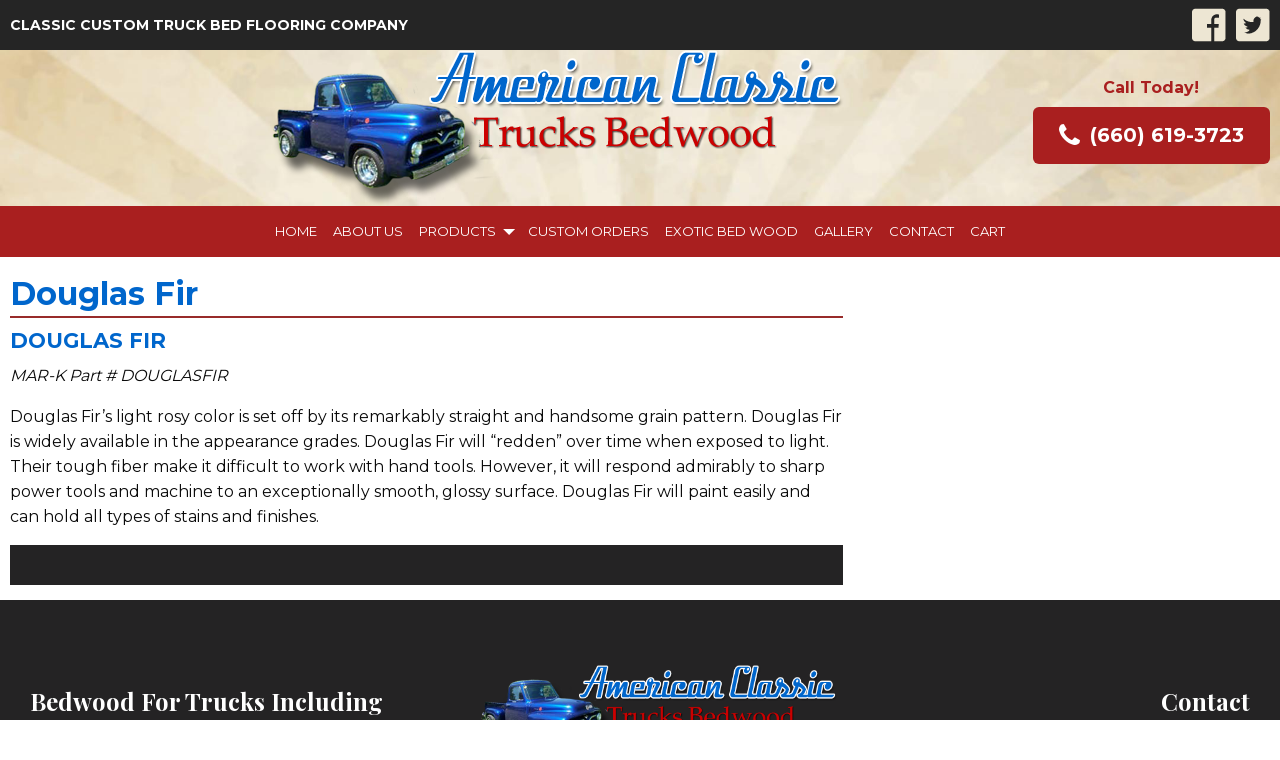

--- FILE ---
content_type: text/html; charset=UTF-8
request_url: https://www.classictruckbeds.net/bedwoods/douglas-fir/
body_size: 11658
content:
<!DOCTYPE html>
<html class="no-js" lang="en-US">
<head>
<title>Douglas Fir</title>
<meta name="robots" content="all" />

<meta name="googlebot" content="all" />

<meta name="google-site-verification" content="YfSvkR72XIsOEX5y8srDGGqUj6FaiHjwia6ioXUJ0yk" />
<link rel="shortcut icon" href="https://www.classictruckbeds.net/wp-content/themes/kdw-framework4/images/favicon.ico?v=1769883428" />
<meta charset="UTF-8">
<meta name="viewport" content="width=device-width, initial-scale=1, maximum-scale=1, user-scalable=no">	
<meta http-equiv="X-UA-Compatible" content="IE=7,9,10,edge" >
<link rel="profile" href="https://gmpg.org/xfn/11">
<link rel="pingback" href="https://www.classictruckbeds.net/xmlrpc.php">
<meta name='robots' content='max-image-preview:large' />
<link rel='dns-prefetch' href='//cdn.jsdelivr.net' />
<link rel="alternate" type="application/rss+xml" title="American Classic Trucks Bedwood &raquo; Feed" href="https://www.classictruckbeds.net/feed/" />
<link rel="alternate" type="application/rss+xml" title="American Classic Trucks Bedwood &raquo; Comments Feed" href="https://www.classictruckbeds.net/comments/feed/" />
<link rel="alternate" title="oEmbed (JSON)" type="application/json+oembed" href="https://www.classictruckbeds.net/wp-json/oembed/1.0/embed?url=https%3A%2F%2Fwww.classictruckbeds.net%2Fbedwoods%2Fdouglas-fir%2F" />
<link rel="alternate" title="oEmbed (XML)" type="text/xml+oembed" href="https://www.classictruckbeds.net/wp-json/oembed/1.0/embed?url=https%3A%2F%2Fwww.classictruckbeds.net%2Fbedwoods%2Fdouglas-fir%2F&#038;format=xml" />
<style id='wp-img-auto-sizes-contain-inline-css' type='text/css'>
img:is([sizes=auto i],[sizes^="auto," i]){contain-intrinsic-size:3000px 1500px}
/*# sourceURL=wp-img-auto-sizes-contain-inline-css */
</style>
<link rel='stylesheet' id='colorbox-theme1-css' href='https://www.classictruckbeds.net/wp-content/plugins/jquery-colorbox/themes/theme1/colorbox.css?ver=4.6.2' type='text/css' media='screen' />
<link rel='stylesheet' id='wp-block-library-css' href='https://www.classictruckbeds.net/wp-includes/css/dist/block-library/style.min.css?ver=6.9' type='text/css' media='all' />
<link rel='stylesheet' id='wc-blocks-style-css' href='https://www.classictruckbeds.net/wp-content/plugins/woocommerce/assets/client/blocks/wc-blocks.css?ver=wc-10.4.3' type='text/css' media='all' />
<style id='global-styles-inline-css' type='text/css'>
:root{--wp--preset--aspect-ratio--square: 1;--wp--preset--aspect-ratio--4-3: 4/3;--wp--preset--aspect-ratio--3-4: 3/4;--wp--preset--aspect-ratio--3-2: 3/2;--wp--preset--aspect-ratio--2-3: 2/3;--wp--preset--aspect-ratio--16-9: 16/9;--wp--preset--aspect-ratio--9-16: 9/16;--wp--preset--color--black: #000000;--wp--preset--color--cyan-bluish-gray: #abb8c3;--wp--preset--color--white: #ffffff;--wp--preset--color--pale-pink: #f78da7;--wp--preset--color--vivid-red: #cf2e2e;--wp--preset--color--luminous-vivid-orange: #ff6900;--wp--preset--color--luminous-vivid-amber: #fcb900;--wp--preset--color--light-green-cyan: #7bdcb5;--wp--preset--color--vivid-green-cyan: #00d084;--wp--preset--color--pale-cyan-blue: #8ed1fc;--wp--preset--color--vivid-cyan-blue: #0693e3;--wp--preset--color--vivid-purple: #9b51e0;--wp--preset--gradient--vivid-cyan-blue-to-vivid-purple: linear-gradient(135deg,rgb(6,147,227) 0%,rgb(155,81,224) 100%);--wp--preset--gradient--light-green-cyan-to-vivid-green-cyan: linear-gradient(135deg,rgb(122,220,180) 0%,rgb(0,208,130) 100%);--wp--preset--gradient--luminous-vivid-amber-to-luminous-vivid-orange: linear-gradient(135deg,rgb(252,185,0) 0%,rgb(255,105,0) 100%);--wp--preset--gradient--luminous-vivid-orange-to-vivid-red: linear-gradient(135deg,rgb(255,105,0) 0%,rgb(207,46,46) 100%);--wp--preset--gradient--very-light-gray-to-cyan-bluish-gray: linear-gradient(135deg,rgb(238,238,238) 0%,rgb(169,184,195) 100%);--wp--preset--gradient--cool-to-warm-spectrum: linear-gradient(135deg,rgb(74,234,220) 0%,rgb(151,120,209) 20%,rgb(207,42,186) 40%,rgb(238,44,130) 60%,rgb(251,105,98) 80%,rgb(254,248,76) 100%);--wp--preset--gradient--blush-light-purple: linear-gradient(135deg,rgb(255,206,236) 0%,rgb(152,150,240) 100%);--wp--preset--gradient--blush-bordeaux: linear-gradient(135deg,rgb(254,205,165) 0%,rgb(254,45,45) 50%,rgb(107,0,62) 100%);--wp--preset--gradient--luminous-dusk: linear-gradient(135deg,rgb(255,203,112) 0%,rgb(199,81,192) 50%,rgb(65,88,208) 100%);--wp--preset--gradient--pale-ocean: linear-gradient(135deg,rgb(255,245,203) 0%,rgb(182,227,212) 50%,rgb(51,167,181) 100%);--wp--preset--gradient--electric-grass: linear-gradient(135deg,rgb(202,248,128) 0%,rgb(113,206,126) 100%);--wp--preset--gradient--midnight: linear-gradient(135deg,rgb(2,3,129) 0%,rgb(40,116,252) 100%);--wp--preset--font-size--small: 13px;--wp--preset--font-size--medium: 20px;--wp--preset--font-size--large: 36px;--wp--preset--font-size--x-large: 42px;--wp--preset--spacing--20: 0.44rem;--wp--preset--spacing--30: 0.67rem;--wp--preset--spacing--40: 1rem;--wp--preset--spacing--50: 1.5rem;--wp--preset--spacing--60: 2.25rem;--wp--preset--spacing--70: 3.38rem;--wp--preset--spacing--80: 5.06rem;--wp--preset--shadow--natural: 6px 6px 9px rgba(0, 0, 0, 0.2);--wp--preset--shadow--deep: 12px 12px 50px rgba(0, 0, 0, 0.4);--wp--preset--shadow--sharp: 6px 6px 0px rgba(0, 0, 0, 0.2);--wp--preset--shadow--outlined: 6px 6px 0px -3px rgb(255, 255, 255), 6px 6px rgb(0, 0, 0);--wp--preset--shadow--crisp: 6px 6px 0px rgb(0, 0, 0);}:where(.is-layout-flex){gap: 0.5em;}:where(.is-layout-grid){gap: 0.5em;}body .is-layout-flex{display: flex;}.is-layout-flex{flex-wrap: wrap;align-items: center;}.is-layout-flex > :is(*, div){margin: 0;}body .is-layout-grid{display: grid;}.is-layout-grid > :is(*, div){margin: 0;}:where(.wp-block-columns.is-layout-flex){gap: 2em;}:where(.wp-block-columns.is-layout-grid){gap: 2em;}:where(.wp-block-post-template.is-layout-flex){gap: 1.25em;}:where(.wp-block-post-template.is-layout-grid){gap: 1.25em;}.has-black-color{color: var(--wp--preset--color--black) !important;}.has-cyan-bluish-gray-color{color: var(--wp--preset--color--cyan-bluish-gray) !important;}.has-white-color{color: var(--wp--preset--color--white) !important;}.has-pale-pink-color{color: var(--wp--preset--color--pale-pink) !important;}.has-vivid-red-color{color: var(--wp--preset--color--vivid-red) !important;}.has-luminous-vivid-orange-color{color: var(--wp--preset--color--luminous-vivid-orange) !important;}.has-luminous-vivid-amber-color{color: var(--wp--preset--color--luminous-vivid-amber) !important;}.has-light-green-cyan-color{color: var(--wp--preset--color--light-green-cyan) !important;}.has-vivid-green-cyan-color{color: var(--wp--preset--color--vivid-green-cyan) !important;}.has-pale-cyan-blue-color{color: var(--wp--preset--color--pale-cyan-blue) !important;}.has-vivid-cyan-blue-color{color: var(--wp--preset--color--vivid-cyan-blue) !important;}.has-vivid-purple-color{color: var(--wp--preset--color--vivid-purple) !important;}.has-black-background-color{background-color: var(--wp--preset--color--black) !important;}.has-cyan-bluish-gray-background-color{background-color: var(--wp--preset--color--cyan-bluish-gray) !important;}.has-white-background-color{background-color: var(--wp--preset--color--white) !important;}.has-pale-pink-background-color{background-color: var(--wp--preset--color--pale-pink) !important;}.has-vivid-red-background-color{background-color: var(--wp--preset--color--vivid-red) !important;}.has-luminous-vivid-orange-background-color{background-color: var(--wp--preset--color--luminous-vivid-orange) !important;}.has-luminous-vivid-amber-background-color{background-color: var(--wp--preset--color--luminous-vivid-amber) !important;}.has-light-green-cyan-background-color{background-color: var(--wp--preset--color--light-green-cyan) !important;}.has-vivid-green-cyan-background-color{background-color: var(--wp--preset--color--vivid-green-cyan) !important;}.has-pale-cyan-blue-background-color{background-color: var(--wp--preset--color--pale-cyan-blue) !important;}.has-vivid-cyan-blue-background-color{background-color: var(--wp--preset--color--vivid-cyan-blue) !important;}.has-vivid-purple-background-color{background-color: var(--wp--preset--color--vivid-purple) !important;}.has-black-border-color{border-color: var(--wp--preset--color--black) !important;}.has-cyan-bluish-gray-border-color{border-color: var(--wp--preset--color--cyan-bluish-gray) !important;}.has-white-border-color{border-color: var(--wp--preset--color--white) !important;}.has-pale-pink-border-color{border-color: var(--wp--preset--color--pale-pink) !important;}.has-vivid-red-border-color{border-color: var(--wp--preset--color--vivid-red) !important;}.has-luminous-vivid-orange-border-color{border-color: var(--wp--preset--color--luminous-vivid-orange) !important;}.has-luminous-vivid-amber-border-color{border-color: var(--wp--preset--color--luminous-vivid-amber) !important;}.has-light-green-cyan-border-color{border-color: var(--wp--preset--color--light-green-cyan) !important;}.has-vivid-green-cyan-border-color{border-color: var(--wp--preset--color--vivid-green-cyan) !important;}.has-pale-cyan-blue-border-color{border-color: var(--wp--preset--color--pale-cyan-blue) !important;}.has-vivid-cyan-blue-border-color{border-color: var(--wp--preset--color--vivid-cyan-blue) !important;}.has-vivid-purple-border-color{border-color: var(--wp--preset--color--vivid-purple) !important;}.has-vivid-cyan-blue-to-vivid-purple-gradient-background{background: var(--wp--preset--gradient--vivid-cyan-blue-to-vivid-purple) !important;}.has-light-green-cyan-to-vivid-green-cyan-gradient-background{background: var(--wp--preset--gradient--light-green-cyan-to-vivid-green-cyan) !important;}.has-luminous-vivid-amber-to-luminous-vivid-orange-gradient-background{background: var(--wp--preset--gradient--luminous-vivid-amber-to-luminous-vivid-orange) !important;}.has-luminous-vivid-orange-to-vivid-red-gradient-background{background: var(--wp--preset--gradient--luminous-vivid-orange-to-vivid-red) !important;}.has-very-light-gray-to-cyan-bluish-gray-gradient-background{background: var(--wp--preset--gradient--very-light-gray-to-cyan-bluish-gray) !important;}.has-cool-to-warm-spectrum-gradient-background{background: var(--wp--preset--gradient--cool-to-warm-spectrum) !important;}.has-blush-light-purple-gradient-background{background: var(--wp--preset--gradient--blush-light-purple) !important;}.has-blush-bordeaux-gradient-background{background: var(--wp--preset--gradient--blush-bordeaux) !important;}.has-luminous-dusk-gradient-background{background: var(--wp--preset--gradient--luminous-dusk) !important;}.has-pale-ocean-gradient-background{background: var(--wp--preset--gradient--pale-ocean) !important;}.has-electric-grass-gradient-background{background: var(--wp--preset--gradient--electric-grass) !important;}.has-midnight-gradient-background{background: var(--wp--preset--gradient--midnight) !important;}.has-small-font-size{font-size: var(--wp--preset--font-size--small) !important;}.has-medium-font-size{font-size: var(--wp--preset--font-size--medium) !important;}.has-large-font-size{font-size: var(--wp--preset--font-size--large) !important;}.has-x-large-font-size{font-size: var(--wp--preset--font-size--x-large) !important;}
/*# sourceURL=global-styles-inline-css */
</style>

<style id='classic-theme-styles-inline-css' type='text/css'>
/*! This file is auto-generated */
.wp-block-button__link{color:#fff;background-color:#32373c;border-radius:9999px;box-shadow:none;text-decoration:none;padding:calc(.667em + 2px) calc(1.333em + 2px);font-size:1.125em}.wp-block-file__button{background:#32373c;color:#fff;text-decoration:none}
/*# sourceURL=/wp-includes/css/classic-themes.min.css */
</style>
<link rel='stylesheet' id='bxslider-style-css' href='//cdn.jsdelivr.net/bxslider/4.2.12/jquery.bxslider.css' type='text/css' media='all' />
<link rel='stylesheet' id='contact-form-7-css' href='https://www.classictruckbeds.net/wp-content/plugins/contact-form-7/includes/css/styles.css?ver=6.1.4' type='text/css' media='all' />
<link rel='stylesheet' id='kdw_testimonials_sheet-css' href='https://www.classictruckbeds.net/wp-content/plugins/kdw-advanced-testimonials/templates/style.css?ver=6.9' type='text/css' media='all' />
<link rel='stylesheet' id='woocommerce-layout-css' href='https://www.classictruckbeds.net/wp-content/plugins/woocommerce/assets/css/woocommerce-layout.css?ver=10.4.3' type='text/css' media='all' />
<link rel='stylesheet' id='woocommerce-smallscreen-css' href='https://www.classictruckbeds.net/wp-content/plugins/woocommerce/assets/css/woocommerce-smallscreen.css?ver=10.4.3' type='text/css' media='only screen and (max-width: 768px)' />
<link rel='stylesheet' id='woocommerce-general-css' href='https://www.classictruckbeds.net/wp-content/plugins/woocommerce/assets/css/woocommerce.css?ver=10.4.3' type='text/css' media='all' />
<style id='woocommerce-inline-inline-css' type='text/css'>
.woocommerce form .form-row .required { visibility: visible; }
/*# sourceURL=woocommerce-inline-inline-css */
</style>
<link rel='stylesheet' id='gateway-css' href='https://www.classictruckbeds.net/wp-content/plugins/woocommerce-paypal-payments/modules/ppcp-button/assets/css/gateway.css?ver=3.3.1' type='text/css' media='all' />
<link rel='stylesheet' id='foundation-normalize-css' href='https://www.classictruckbeds.net/wp-content/themes/kdw-framework4/foundation/flex/css/normalize.css?ver=6.9' type='text/css' media='all' />
<link rel='stylesheet' id='foundation-css' href='https://www.classictruckbeds.net/wp-content/themes/kdw-framework4/foundation/flex/css/foundation.css?ver=6.9' type='text/css' media='all' />
<link rel='stylesheet' id='foundation-icons-css' href='https://www.classictruckbeds.net/wp-content/themes/kdw-framework4/foundation-icons/foundation-icons.css?ver=6.9' type='text/css' media='all' />
<link rel='stylesheet' id='custom-woo-style-css' href='https://www.classictruckbeds.net/wp-content/themes/kdw-framework4/other-css/woo-css.css?ver=1519668823' type='text/css' media='all' />
<link rel='stylesheet' id='font-awesome-css' href='https://www.classictruckbeds.net/wp-content/themes/kdw-framework4/font-awsome/css/font-awesome.min.css?ver=6.9' type='text/css' media='all' />
<link rel='stylesheet' id='theme-styles-css' href='https://www.classictruckbeds.net/wp-content/themes/kdw-framework4/style.css?ver=1716480032' type='text/css' media='all' />
<link rel='stylesheet' id='site-responsive-style-css' href='https://www.classictruckbeds.net/wp-content/themes/kdw-framework4/responsive.css?ver=1520887927' type='text/css' media='all' />
<link rel='stylesheet' id='wp-pagenavi-css' href='https://www.classictruckbeds.net/wp-content/plugins/wp-pagenavi/pagenavi-css.css?ver=2.70' type='text/css' media='all' />
<script type="text/javascript" src="https://www.classictruckbeds.net/wp-includes/js/jquery/jquery.min.js?ver=3.7.1" id="jquery-core-js"></script>
<script type="text/javascript" src="https://www.classictruckbeds.net/wp-includes/js/jquery/jquery-migrate.min.js?ver=3.4.1" id="jquery-migrate-js"></script>
<script type="text/javascript" src="https://www.classictruckbeds.net/wp-content/plugins/woocommerce/assets/js/jquery-blockui/jquery.blockUI.min.js?ver=2.7.0-wc.10.4.3" id="wc-jquery-blockui-js" defer="defer" data-wp-strategy="defer"></script>
<script type="text/javascript" id="wc-add-to-cart-js-extra">
/* <![CDATA[ */
var wc_add_to_cart_params = {"ajax_url":"/wp-admin/admin-ajax.php","wc_ajax_url":"/?wc-ajax=%%endpoint%%","i18n_view_cart":"View cart","cart_url":"https://www.classictruckbeds.net/cart/","is_cart":"","cart_redirect_after_add":"no"};
//# sourceURL=wc-add-to-cart-js-extra
/* ]]> */
</script>
<script type="text/javascript" src="https://www.classictruckbeds.net/wp-content/plugins/woocommerce/assets/js/frontend/add-to-cart.min.js?ver=10.4.3" id="wc-add-to-cart-js" defer="defer" data-wp-strategy="defer"></script>
<script type="text/javascript" src="https://www.classictruckbeds.net/wp-content/plugins/woocommerce/assets/js/js-cookie/js.cookie.min.js?ver=2.1.4-wc.10.4.3" id="wc-js-cookie-js" defer="defer" data-wp-strategy="defer"></script>
<script type="text/javascript" id="woocommerce-js-extra">
/* <![CDATA[ */
var woocommerce_params = {"ajax_url":"/wp-admin/admin-ajax.php","wc_ajax_url":"/?wc-ajax=%%endpoint%%","i18n_password_show":"Show password","i18n_password_hide":"Hide password"};
//# sourceURL=woocommerce-js-extra
/* ]]> */
</script>
<script type="text/javascript" src="https://www.classictruckbeds.net/wp-content/plugins/woocommerce/assets/js/frontend/woocommerce.min.js?ver=10.4.3" id="woocommerce-js" defer="defer" data-wp-strategy="defer"></script>
<link rel="https://api.w.org/" href="https://www.classictruckbeds.net/wp-json/" /><link rel="canonical" href="https://www.classictruckbeds.net/bedwoods/douglas-fir/" />
<link rel='shortlink' href='https://www.classictruckbeds.net/?p=2884' />
	<noscript><style>.woocommerce-product-gallery{ opacity: 1 !important; }</style></noscript>
	<link rel="icon" href="https://www.classictruckbeds.net/wp-content/uploads/2018/03/cropped-American-Classic-Icon-32x32.png" sizes="32x32" />
<link rel="icon" href="https://www.classictruckbeds.net/wp-content/uploads/2018/03/cropped-American-Classic-Icon-192x192.png" sizes="192x192" />
<link rel="apple-touch-icon" href="https://www.classictruckbeds.net/wp-content/uploads/2018/03/cropped-American-Classic-Icon-180x180.png" />
<meta name="msapplication-TileImage" content="https://www.classictruckbeds.net/wp-content/uploads/2018/03/cropped-American-Classic-Icon-270x270.png" />
<link rel='stylesheet' id='googleFontsPlayfair-css' href='https://fonts.googleapis.com/css?family=Montserrat%3A400%2C500%2C700%7CPlayfair+Display%3A400%2C700%2C900&#038;ver=6.9' type='text/css' media='all' />
<link rel='stylesheet' id='googleFontsOpensans-css' href='https://fonts.googleapis.com/css?family=Open+Sans%3A400italic%2C700italic%2C400%2C700&#038;ver=6.9' type='text/css' media='all' />
</head>
<body class="wp-singular bedwoods-template-default single single-bedwoods postid-2884 wp-theme-kdw-framework4 theme-kdw-framework4 woocommerce-no-js chrome osx">
<!-- * OFF CANVAS NAV ************************************************************************************************************  -->
  
    


<!-- Foundation .off-canvas-wrap start -->
<div class="off-canvas-wrapper">
	<div class="inner-wrap">
		<div class="off-canvas position-left" id="offCanvas" data-off-canvas>


<!-- Off Canvas Menu -->
	<aside class="left-off-canvas-menu">

		<div class="off-canvas-extra-content-top hide">Extra Content Top</div>
		
		        <div class="drill-down-menu">
<ul id="menu-drill-down" class="vertical menu no-js" data-drilldown=""><li id="menu-item-32" class="menu-item menu-item-type-post_type menu-item-object-page menu-item-home menu-item-32"><a href="https://www.classictruckbeds.net/">Home</a></li>
<li id="menu-item-525" class="menu-item menu-item-type-post_type menu-item-object-page menu-item-525"><a href="https://www.classictruckbeds.net/about-us/">About Us</a></li>
<li id="menu-item-3011" class="menu-item menu-item-type-custom menu-item-object-custom menu-item-has-children has-dropdown menu-item-3011"><a href="#">Products</a>
<ul class="vertical menu">
	<li id="menu-item-3030" class="menu-item menu-item-type-post_type menu-item-object-page menu-item-has-children menu-item-3030"><a href="https://www.classictruckbeds.net/gmc-chevy/">GMC / Chevy</a>
	<ul class="vertical menu">
		<li id="menu-item-877" class="menu-item menu-item-type-taxonomy menu-item-object-product_cat menu-item-877"><a href="https://www.classictruckbeds.net/product-category/gmc-chevy/1934-1939-short-long-bed-stepsides/">1934 – 1939 Short &#038; Long Bed Stepsides</a></li>
		<li id="menu-item-879" class="menu-item menu-item-type-taxonomy menu-item-object-product_cat menu-item-879"><a href="https://www.classictruckbeds.net/product-category/gmc-chevy/1940-1945-short-long-bed-stepsides/">1940 – 1945 Short &#038; Long Bed Stepsides</a></li>
		<li id="menu-item-880" class="menu-item menu-item-type-taxonomy menu-item-object-product_cat menu-item-880"><a href="https://www.classictruckbeds.net/product-category/gmc-chevy/1946-short-long-bed-stepsides/">1946 Short &#038; Long Bed Stepsides</a></li>
		<li id="menu-item-881" class="menu-item menu-item-type-taxonomy menu-item-object-product_cat menu-item-881"><a href="https://www.classictruckbeds.net/product-category/gmc-chevy/1947-early-1951-short-long-bed-stepsides/">1947 – Early 1951 Short &#038; Long Bed Stepsides</a></li>
		<li id="menu-item-886" class="menu-item menu-item-type-taxonomy menu-item-object-product_cat menu-item-886"><a href="https://www.classictruckbeds.net/product-category/gmc-chevy/late-1951-1972-short-long-bed-stepsides/">Late 1951 – 1959 Short &#038; Long Bed Stepsides</a></li>
		<li id="menu-item-1581" class="menu-item menu-item-type-taxonomy menu-item-object-product_cat menu-item-1581"><a href="https://www.classictruckbeds.net/product-category/gmc-chevy/1960-1972-long-and-short-bed-stepsides/">1960 – 1972 Long and Short Bed Stepsides</a></li>
		<li id="menu-item-882" class="menu-item menu-item-type-taxonomy menu-item-object-product_cat menu-item-882"><a href="https://www.classictruckbeds.net/product-category/gmc-chevy/1958-1959-short-and-long-fleetsides/">1958 – 1959 Short and Long Fleetsides</a></li>
		<li id="menu-item-883" class="menu-item menu-item-type-taxonomy menu-item-object-product_cat menu-item-883"><a href="https://www.classictruckbeds.net/product-category/gmc-chevy/1960-1972-short-and-long-bed-fleetsides/">1960 – 1972 Short and Long Bed Fleetsides</a></li>
		<li id="menu-item-884" class="menu-item menu-item-type-taxonomy menu-item-object-product_cat menu-item-884"><a href="https://www.classictruckbeds.net/product-category/gmc-chevy/1969-1972-long-horn-fleetside/">1969 – 1972 Long Horn Fleetside</a></li>
		<li id="menu-item-885" class="menu-item menu-item-type-taxonomy menu-item-object-product_cat menu-item-885"><a href="https://www.classictruckbeds.net/product-category/gmc-chevy/1973-1987-short-long-bed-stepsides/">1973 – 1987 Short &#038; Long Bed Stepsides</a></li>
	</ul>
</li>
	<li id="menu-item-3029" class="menu-item menu-item-type-post_type menu-item-object-page menu-item-has-children menu-item-3029"><a href="https://www.classictruckbeds.net/ford/">Ford</a>
	<ul class="vertical menu">
		<li id="menu-item-890" class="menu-item menu-item-type-taxonomy menu-item-object-product_cat menu-item-890"><a href="https://www.classictruckbeds.net/product-category/ford/1951-1972-long-and-short-bed-stepsides/">1951 – 1972 Long and Short Bed Stepsides</a></li>
		<li id="menu-item-891" class="menu-item menu-item-type-taxonomy menu-item-object-product_cat menu-item-891"><a href="https://www.classictruckbeds.net/product-category/ford/1973-1987-short-bed-stepsides/">1973-1987 Shortbed Stepside (Only)</a></li>
	</ul>
</li>
	<li id="menu-item-3028" class="menu-item menu-item-type-post_type menu-item-object-page menu-item-has-children menu-item-3028"><a href="https://www.classictruckbeds.net/dodge-2/">Dodge</a>
	<ul class="vertical menu">
		<li id="menu-item-2874" class="menu-item menu-item-type-taxonomy menu-item-object-product_cat menu-item-2874"><a href="https://www.classictruckbeds.net/product-category/dodge/1939-1947-long-and-short-bed-stepsides/">1939 &#8211; 1947 Long and Short Bed Stepsides</a></li>
		<li id="menu-item-887" class="menu-item menu-item-type-taxonomy menu-item-object-product_cat menu-item-887"><a href="https://www.classictruckbeds.net/product-category/dodge/1948-1952-long-and-short-bed-stepsides/">1948 – 1952 Long and Short Bed Stepsides</a></li>
		<li id="menu-item-888" class="menu-item menu-item-type-taxonomy menu-item-object-product_cat menu-item-888"><a href="https://www.classictruckbeds.net/product-category/dodge/1953-1960-long-and-short-bed-stepsides/">1953 – 1960 Long and Short Bed Stepsides</a></li>
		<li id="menu-item-889" class="menu-item menu-item-type-taxonomy menu-item-object-product_cat menu-item-889"><a href="https://www.classictruckbeds.net/product-category/dodge/1961-1985-long-and-short-bed-stepsides/">1961 – 1985 Long and Short Bed Stepsides</a></li>
	</ul>
</li>
</ul>
</li>
<li id="menu-item-524" class="menu-item menu-item-type-post_type menu-item-object-page menu-item-524"><a href="https://www.classictruckbeds.net/custom-orders/">Custom Orders</a></li>
<li id="menu-item-522" class="menu-item menu-item-type-post_type menu-item-object-page menu-item-522"><a href="https://www.classictruckbeds.net/exotic-woods/">Exotic Bed Wood</a></li>
<li id="menu-item-523" class="menu-item menu-item-type-post_type menu-item-object-page menu-item-523"><a href="https://www.classictruckbeds.net/gallery/">Gallery</a></li>
<li id="menu-item-93" class="menu-item menu-item-type-post_type menu-item-object-page menu-item-93"><a href="https://www.classictruckbeds.net/contact/">Contact</a></li>
<li id="menu-item-861" class="menu-item menu-item-type-post_type menu-item-object-page menu-item-861"><a href="https://www.classictruckbeds.net/cart/">Cart</a></li>
</ul>        </div>
    
<div class="off-canvas-extra-content-bottom">
    <ul class="social-media clearfix">
         
           <li><a href="https://www.facebook.com/classictruckbeds.net" title="" target="_blank">
                           <img src="https://www.classictruckbeds.net/wp-content/uploads/2018/03/facebook-icon.png" alt="-icon"/>
             
           </a></li>
            
           <li><a href="https://twitter.com/TrucksBedwood" title="" target="_blank">
                           <img src="https://www.classictruckbeds.net/wp-content/uploads/2018/03/twitter-icon.png" alt="-icon"/>
             
           </a></li>
               </ul>
     </div>	<!-- end off-canvas-extra-content-bottom -->

	</aside>
	</div> <!-- off canvas -->
<!-- Foundation .off-canvas-wrap end -->
  <div  >  
<nav class="main-navigation tab-bar sticky hide-for-large" role="navigation" >
      <section id="left-off-canvas-menu" class="left-small">
         <header class="empty-h-tag"><h6>display none</h6></header>
	 <a class="left-off-canvas-toggle menu-icon" href="#" data-toggle="offCanvas"><span>Menu</span></a>
      </section>
    </nav>
</div><!-- sticky -->


<div class="off-canvas-content" data-off-canvas-content>

  <!-- --><!-- * END OFF CANVAS NAV ********************************************************************************************************  -->
<div id="page" class="site"><!-- Start content div -->
<header  
 



     class="main-header">
<a class="skip-link screen-reader-text" href="#content">Skip to content</a>
 
<div class="row expanded collapse outer">
	<div class="small-12 columns no-padding-top-bottom">
		<div class="row expanded top-header align-middle">
			<div class="columns small-12 medium-6 large-6">
				<h5>    <span id="tagline-1" class="">Classic Custom Truck Bed Flooring Company</span>
    </h5>
			</div>
			<div class="columns small-12 medium-6 large-6">
				    <ul class="social-media clearfix">
         
           <li><a href="https://www.facebook.com/classictruckbeds.net" title="" target="_blank">
                           <img src="https://www.classictruckbeds.net/wp-content/uploads/2018/03/facebook-icon.png" alt="-icon"/>
             
           </a></li>
            
           <li><a href="https://twitter.com/TrucksBedwood" title="" target="_blank">
                           <img src="https://www.classictruckbeds.net/wp-content/uploads/2018/03/twitter-icon.png" alt="-icon"/>
             
           </a></li>
               </ul>
     			</div>
		</div>
		<div class="row expanded middle-row align-middle">
			<div class="columns small-12 medium-12 large-8">
			<div class="float-right">                              <span class="logo"><a href="https://www.classictruckbeds.net" title="American Classic Trucks Bedwood &mdash; Return to Home"><img src="https://www.classictruckbeds.net/wp-content/uploads/2018/03/American-Classic-Truckbeds-logo.png" id="logo" class="" /></a></span>
        </div>
			</div>
			<div class="columns small-12 medium-12 large-4 align-self-center">
				<div class="float-right">
				<h4 class="text-center" style="color:#a91f1f;">Call Today!</h4>
				                <span class="phone_number"><span class="button large"><a href="tel:(660) 619-3723" title="Local: (660) 619-3723"><i class="fa fa-phone fa-lg" aria-hidden="true"></i><span class="the_phone_number">(660) 619-3723</span></a></span></span>
           			</div>
			</div>
		</div>
		<div class="row expanded navrow align-center">
		
					                    <div class="top-bar">
            <div class="top-bar-left">
        <ul id="header-menu" class="dropdown menu no-js" data-dropdown-menu><li class="menu-item menu-item-type-post_type menu-item-object-page menu-item-home menu-item-32"><a href="https://www.classictruckbeds.net/">Home</a></li>
<li class="menu-item menu-item-type-post_type menu-item-object-page menu-item-525"><a href="https://www.classictruckbeds.net/about-us/">About Us</a></li>
<li class="menu-item menu-item-type-custom menu-item-object-custom menu-item-has-children has-dropdown menu-item-3011"><a href="#">Products</a>
<ul class="vertical menu" data-submenu>
	<li class="menu-item menu-item-type-post_type menu-item-object-page menu-item-has-children menu-item-3030"><a href="https://www.classictruckbeds.net/gmc-chevy/">GMC / Chevy</a>
	<ul class="vertical menu" data-submenu>
		<li class="menu-item menu-item-type-taxonomy menu-item-object-product_cat menu-item-877"><a href="https://www.classictruckbeds.net/product-category/gmc-chevy/1934-1939-short-long-bed-stepsides/">1934 – 1939 Short &#038; Long Bed Stepsides</a></li>
		<li class="menu-item menu-item-type-taxonomy menu-item-object-product_cat menu-item-879"><a href="https://www.classictruckbeds.net/product-category/gmc-chevy/1940-1945-short-long-bed-stepsides/">1940 – 1945 Short &#038; Long Bed Stepsides</a></li>
		<li class="menu-item menu-item-type-taxonomy menu-item-object-product_cat menu-item-880"><a href="https://www.classictruckbeds.net/product-category/gmc-chevy/1946-short-long-bed-stepsides/">1946 Short &#038; Long Bed Stepsides</a></li>
		<li class="menu-item menu-item-type-taxonomy menu-item-object-product_cat menu-item-881"><a href="https://www.classictruckbeds.net/product-category/gmc-chevy/1947-early-1951-short-long-bed-stepsides/">1947 – Early 1951 Short &#038; Long Bed Stepsides</a></li>
		<li class="menu-item menu-item-type-taxonomy menu-item-object-product_cat menu-item-886"><a href="https://www.classictruckbeds.net/product-category/gmc-chevy/late-1951-1972-short-long-bed-stepsides/">Late 1951 – 1959 Short &#038; Long Bed Stepsides</a></li>
		<li class="menu-item menu-item-type-taxonomy menu-item-object-product_cat menu-item-1581"><a href="https://www.classictruckbeds.net/product-category/gmc-chevy/1960-1972-long-and-short-bed-stepsides/">1960 – 1972 Long and Short Bed Stepsides</a></li>
		<li class="menu-item menu-item-type-taxonomy menu-item-object-product_cat menu-item-882"><a href="https://www.classictruckbeds.net/product-category/gmc-chevy/1958-1959-short-and-long-fleetsides/">1958 – 1959 Short and Long Fleetsides</a></li>
		<li class="menu-item menu-item-type-taxonomy menu-item-object-product_cat menu-item-883"><a href="https://www.classictruckbeds.net/product-category/gmc-chevy/1960-1972-short-and-long-bed-fleetsides/">1960 – 1972 Short and Long Bed Fleetsides</a></li>
		<li class="menu-item menu-item-type-taxonomy menu-item-object-product_cat menu-item-884"><a href="https://www.classictruckbeds.net/product-category/gmc-chevy/1969-1972-long-horn-fleetside/">1969 – 1972 Long Horn Fleetside</a></li>
		<li class="menu-item menu-item-type-taxonomy menu-item-object-product_cat menu-item-885"><a href="https://www.classictruckbeds.net/product-category/gmc-chevy/1973-1987-short-long-bed-stepsides/">1973 – 1987 Short &#038; Long Bed Stepsides</a></li>
	</ul>
</li>
	<li class="menu-item menu-item-type-post_type menu-item-object-page menu-item-has-children menu-item-3029"><a href="https://www.classictruckbeds.net/ford/">Ford</a>
	<ul class="vertical menu" data-submenu>
		<li class="menu-item menu-item-type-taxonomy menu-item-object-product_cat menu-item-890"><a href="https://www.classictruckbeds.net/product-category/ford/1951-1972-long-and-short-bed-stepsides/">1951 – 1972 Long and Short Bed Stepsides</a></li>
		<li class="menu-item menu-item-type-taxonomy menu-item-object-product_cat menu-item-891"><a href="https://www.classictruckbeds.net/product-category/ford/1973-1987-short-bed-stepsides/">1973-1987 Shortbed Stepside (Only)</a></li>
	</ul>
</li>
	<li class="menu-item menu-item-type-post_type menu-item-object-page menu-item-has-children menu-item-3028"><a href="https://www.classictruckbeds.net/dodge-2/">Dodge</a>
	<ul class="vertical menu" data-submenu>
		<li class="menu-item menu-item-type-taxonomy menu-item-object-product_cat menu-item-2874"><a href="https://www.classictruckbeds.net/product-category/dodge/1939-1947-long-and-short-bed-stepsides/">1939 &#8211; 1947 Long and Short Bed Stepsides</a></li>
		<li class="menu-item menu-item-type-taxonomy menu-item-object-product_cat menu-item-887"><a href="https://www.classictruckbeds.net/product-category/dodge/1948-1952-long-and-short-bed-stepsides/">1948 – 1952 Long and Short Bed Stepsides</a></li>
		<li class="menu-item menu-item-type-taxonomy menu-item-object-product_cat menu-item-888"><a href="https://www.classictruckbeds.net/product-category/dodge/1953-1960-long-and-short-bed-stepsides/">1953 – 1960 Long and Short Bed Stepsides</a></li>
		<li class="menu-item menu-item-type-taxonomy menu-item-object-product_cat menu-item-889"><a href="https://www.classictruckbeds.net/product-category/dodge/1961-1985-long-and-short-bed-stepsides/">1961 – 1985 Long and Short Bed Stepsides</a></li>
	</ul>
</li>
</ul>
</li>
<li class="menu-item menu-item-type-post_type menu-item-object-page menu-item-524"><a href="https://www.classictruckbeds.net/custom-orders/">Custom Orders</a></li>
<li class="menu-item menu-item-type-post_type menu-item-object-page menu-item-522"><a href="https://www.classictruckbeds.net/exotic-woods/">Exotic Bed Wood</a></li>
<li class="menu-item menu-item-type-post_type menu-item-object-page menu-item-523"><a href="https://www.classictruckbeds.net/gallery/">Gallery</a></li>
<li class="menu-item menu-item-type-post_type menu-item-object-page menu-item-93"><a href="https://www.classictruckbeds.net/contact/">Contact</a></li>
<li class="menu-item menu-item-type-post_type menu-item-object-page menu-item-861"><a href="https://www.classictruckbeds.net/cart/">Cart</a></li>
</ul>              
                    </div>
                </div>
                			
		</div>
		<div class="sliderow row expanded collapse align-middle align-center">
			
				        <div class="header-slideshow-image">
                                                         </div>
						
		</div>
	</div>
</div></header><!-- #masthead -->
<!-- Start content of the  site -->
<div id="content" class="site-content  "><div class="row">
<div id="primary" class="content-area small-12 medium-8 large-8 columns">
		<main id="main" class="site-main" role="main">
					<article id="post-2884" class="post-2884 bedwoods type-bedwoods status-publish hentry wordpress-sticky">
	<header class="entry-header">
		<h1 class="entry-title">Douglas Fir</h1>		<div class="entry-meta">
					</div><!-- .entry-meta -->
	</header><!-- .entry-header -->
	<div class="entry-content">
	<span class="blog-post-featured-image"></span>
		<h3>DOUGLAS FIR</h3>
<p><em>MAR-K Part # DOUGLASFIR </em></p>
<p>Douglas Fir&#8217;s light rosy color is set off by its remarkably straight and handsome grain pattern. Douglas Fir is widely available in the appearance grades. Douglas Fir will &#8220;redden&#8221; over time when exposed to light. Their tough fiber make it difficult to work with hand tools. However, it will respond admirably to sharp power tools and machine to an exceptionally smooth, glossy surface. Douglas Fir will paint easily and can hold all types of stains and finishes.</p>
			</div><!-- .entry-content -->
	<footer class="entry-footer">
			</footer><!-- .entry-footer -->
</article><!-- #post-## -->
													</main><!-- #main -->
	</div><!-- #primary -->
<div id="secondary" class="widget-area aside small-12 medium-4 large-4 columns" role="complementary">
		
	</div>
</div><!-- #content -->
</div><!-- end site content -->

<footer>
  

<div class="row expanded collapse">
	<div class="small-12 columns">
		<div class="row row-inner">
			<div class="small-12 columns">
				     <div class="widget-container  clear clearfix">
            <div class="row widget-container" data-equalizer>
                <div id="text-2" class="widget widget_text small-12 medium-4 large-4 large-expand columns  small-centered_medium-centered_large-centered_left" data-equalizer-watch>			<div class="textwidget"><h2>Bedwood For Trucks Including</h2>
<p><a href="https://www.classictruckbeds.net/product-category/gmc-chevy/">GMC/Chevy</a></p>
<p><a href="https://www.classictruckbeds.net/product-category/ford/">Ford</a></p>
<p><a href="https://www.classictruckbeds.net/product-category/dodge/">Dodge</a></p>
<h2>Serving</h2>
<p>All of the US and Canada</p>
</div>
		</div><div id="text-3" class="widget widget_text small-12 medium-4 large-4 large-expand columns  small-centered_medium-centered_large-centered_left" data-equalizer-watch>			<div class="textwidget"><p><img loading="lazy" decoding="async" class="float-center size-full wp-image-487" src="https://www.classictruckbeds.net/wp-content/uploads/2018/03/American-Classic-Truckbeds-logo.png" alt="" width="600" height="156" srcset="https://www.classictruckbeds.net/wp-content/uploads/2018/03/American-Classic-Truckbeds-logo.png 600w, https://www.classictruckbeds.net/wp-content/uploads/2018/03/American-Classic-Truckbeds-logo-300x78.png 300w" sizes="auto, (max-width: 600px) 100vw, 600px" /></p>
<h3 class="text-center">High Quality Oak Wood Flooring for Your Classic Ride</h3>
</div>
		</div><div id="text-4" class="widget widget_text small-12 medium-4 large-4 large-expand columns  small-centered_medium-centered_large-centered_left" data-equalizer-watch>			<div class="textwidget"><h2>Contact</h2>
<p>Phone number:(660) 619-3723<br />
Email: <a href="mailto:billy@classictruckbeds.com">billy@classictruckbeds.com</a></p>
<p>American Classic Trucks Bedwood</p>
</div>
		</div>            </div>
    </div>
    			</div>
		</div>
	<div class="site-footer">
		<div class="row expanded align-center">
				        <div id="copyright" class="text-center">&copy; 2026 <a href="https://www.classictruckbeds.net">American Classic Trucks Bedwood</a> &mdash;  All Rights Reserved</div>
    		</div>
		<div class="row expanded align-center">
				        <div id="developer" class="text-center"><a href="http://www.keydesignwebsites.com/" title="Site by Key Design Websites" target="_blank">Site built &#38; hosted by <span class="copyrightkey">&nbsp;Key Design Websites</span></a></div>
    		</div>
		<div class="row expanded align-center">
				<ul id="menu-legal-menu" class="menu"><li id="menu-item-134" class="menu-item menu-item-type-post_type menu-item-object-page menu-item-134"><a href="https://www.classictruckbeds.net/disclaimer/">Disclaimer</a></li>
<li id="menu-item-133" class="menu-item menu-item-type-post_type menu-item-object-page menu-item-133"><a href="https://www.classictruckbeds.net/linking-policy/">Linking Policy</a></li>
<li id="menu-item-132" class="menu-item menu-item-type-post_type menu-item-object-page menu-item-132"><a href="https://www.classictruckbeds.net/privacy-policy/">Privacy Policy</a></li>
<li id="menu-item-130" class="menu-item menu-item-type-post_type menu-item-object-page menu-item-130"><a href="https://www.classictruckbeds.net/testimonials-disclosure/">Testimonials Disclosure</a></li>
<li id="menu-item-131" class="menu-item menu-item-type-post_type menu-item-object-page menu-item-131"><a href="https://www.classictruckbeds.net/terms-of-use/">Terms of Use</a></li>
</ul>			
		</div>
	</div>
	</div> 
</div> 
 	<script type="text/javascript">
			 var _gaq = _gaq || [];
			 _gaq.push(['_setAccount', 'UA-63544400-1']);
			 _gaq.push(['_trackPageview']);
			  (function() {
				var ga = document.createElement('script'); ga.type = 'text/javascript'; ga.async = true;
				ga.src = ('https:' == document.location.protocol ? 'https://ssl' : 'http://www') + '.google-analytics.com/ga.js';
				var s = document.getElementsByTagName('script')[0]; s.parentNode.insertBefore(ga, s);
				 })();
			</script>
 </footer>

<script type="speculationrules">
{"prefetch":[{"source":"document","where":{"and":[{"href_matches":"/*"},{"not":{"href_matches":["/wp-*.php","/wp-admin/*","/wp-content/uploads/*","/wp-content/*","/wp-content/plugins/*","/wp-content/themes/kdw-framework4/*","/*\\?(.+)"]}},{"not":{"selector_matches":"a[rel~=\"nofollow\"]"}},{"not":{"selector_matches":".no-prefetch, .no-prefetch a"}}]},"eagerness":"conservative"}]}
</script>
	<script type='text/javascript'>
		(function () {
			var c = document.body.className;
			c = c.replace(/woocommerce-no-js/, 'woocommerce-js');
			document.body.className = c;
		})();
	</script>
	<script type="text/javascript" id="colorbox-js-extra">
/* <![CDATA[ */
var jQueryColorboxSettingsArray = {"jQueryColorboxVersion":"4.6.2","colorboxInline":"false","colorboxIframe":"false","colorboxGroupId":"","colorboxTitle":"","colorboxWidth":"false","colorboxHeight":"false","colorboxMaxWidth":"false","colorboxMaxHeight":"false","colorboxSlideshow":"false","colorboxSlideshowAuto":"false","colorboxScalePhotos":"true","colorboxPreloading":"false","colorboxOverlayClose":"true","colorboxLoop":"true","colorboxEscKey":"true","colorboxArrowKey":"true","colorboxScrolling":"true","colorboxOpacity":"0.75","colorboxTransition":"elastic","colorboxSpeed":"350","colorboxSlideshowSpeed":"2500","colorboxClose":"close","colorboxNext":"next","colorboxPrevious":"previous","colorboxSlideshowStart":"start slideshow","colorboxSlideshowStop":"stop slideshow","colorboxCurrent":"{current} of {total} images","colorboxXhrError":"This content failed to load.","colorboxImgError":"This image failed to load.","colorboxImageMaxWidth":"95%","colorboxImageMaxHeight":"95%","colorboxImageHeight":"false","colorboxImageWidth":"false","colorboxLinkHeight":"false","colorboxLinkWidth":"false","colorboxInitialHeight":"100","colorboxInitialWidth":"300","autoColorboxJavaScript":"true","autoHideFlash":"","autoColorbox":"true","autoColorboxGalleries":"","addZoomOverlay":"","useGoogleJQuery":"","colorboxAddClassToLinks":""};
//# sourceURL=colorbox-js-extra
/* ]]> */
</script>
<script type="text/javascript" src="https://www.classictruckbeds.net/wp-content/plugins/jquery-colorbox/js/jquery.colorbox-min.js?ver=1.4.33" id="colorbox-js"></script>
<script type="text/javascript" src="https://www.classictruckbeds.net/wp-content/plugins/jquery-colorbox/js/jquery-colorbox-wrapper-min.js?ver=4.6.2" id="colorbox-wrapper-js"></script>
<script type="text/javascript" src="//cdn.jsdelivr.net/bxslider/4.2.12/jquery.bxslider.min.js?ver=1" id="bxslider-js-js"></script>
<script type="text/javascript" src="https://www.classictruckbeds.net/wp-includes/js/dist/hooks.min.js?ver=dd5603f07f9220ed27f1" id="wp-hooks-js"></script>
<script type="text/javascript" src="https://www.classictruckbeds.net/wp-includes/js/dist/i18n.min.js?ver=c26c3dc7bed366793375" id="wp-i18n-js"></script>
<script type="text/javascript" id="wp-i18n-js-after">
/* <![CDATA[ */
wp.i18n.setLocaleData( { 'text direction\u0004ltr': [ 'ltr' ] } );
//# sourceURL=wp-i18n-js-after
/* ]]> */
</script>
<script type="text/javascript" src="https://www.classictruckbeds.net/wp-content/plugins/contact-form-7/includes/swv/js/index.js?ver=6.1.4" id="swv-js"></script>
<script type="text/javascript" id="contact-form-7-js-before">
/* <![CDATA[ */
var wpcf7 = {
    "api": {
        "root": "https:\/\/www.classictruckbeds.net\/wp-json\/",
        "namespace": "contact-form-7\/v1"
    }
};
//# sourceURL=contact-form-7-js-before
/* ]]> */
</script>
<script type="text/javascript" src="https://www.classictruckbeds.net/wp-content/plugins/contact-form-7/includes/js/index.js?ver=6.1.4" id="contact-form-7-js"></script>
<script type="text/javascript" id="ppcp-smart-button-js-extra">
/* <![CDATA[ */
var PayPalCommerceGateway = {"url":"https://www.paypal.com/sdk/js?client-id=ATv1ek1SOa7bsT7eehYHsHLfB3ZHYyF8PXczE9YLqWYabnm1B4qT9j_dUpfcR3cWZmv11SmrdtRdgRfT&currency=USD&integration-date=2025-12-04&components=buttons,funding-eligibility&vault=false&commit=false&intent=capture&disable-funding=card&enable-funding=venmo,paylater","url_params":{"client-id":"ATv1ek1SOa7bsT7eehYHsHLfB3ZHYyF8PXczE9YLqWYabnm1B4qT9j_dUpfcR3cWZmv11SmrdtRdgRfT","currency":"USD","integration-date":"2025-12-04","components":"buttons,funding-eligibility","vault":"false","commit":"false","intent":"capture","disable-funding":"card","enable-funding":"venmo,paylater"},"script_attributes":{"data-partner-attribution-id":"Woo_PPCP"},"client_id":"ATv1ek1SOa7bsT7eehYHsHLfB3ZHYyF8PXczE9YLqWYabnm1B4qT9j_dUpfcR3cWZmv11SmrdtRdgRfT","currency":"USD","data_client_id":{"set_attribute":false,"endpoint":"/?wc-ajax=ppc-data-client-id","nonce":"3d0e1f6057","user":0,"has_subscriptions":false,"paypal_subscriptions_enabled":false},"redirect":"https://www.classictruckbeds.net/checkout/","context":"mini-cart","ajax":{"simulate_cart":{"endpoint":"/?wc-ajax=ppc-simulate-cart","nonce":"88205be4e0"},"change_cart":{"endpoint":"/?wc-ajax=ppc-change-cart","nonce":"5c694ea586"},"create_order":{"endpoint":"/?wc-ajax=ppc-create-order","nonce":"08f4a174dd"},"approve_order":{"endpoint":"/?wc-ajax=ppc-approve-order","nonce":"f061e540ef"},"get_order":{"endpoint":"/?wc-ajax=ppc-get-order","nonce":"451b687020"},"approve_subscription":{"endpoint":"/?wc-ajax=ppc-approve-subscription","nonce":"0289c61e09"},"vault_paypal":{"endpoint":"/?wc-ajax=ppc-vault-paypal","nonce":"519f892d1d"},"save_checkout_form":{"endpoint":"/?wc-ajax=ppc-save-checkout-form","nonce":"bfb691b2dd"},"validate_checkout":{"endpoint":"/?wc-ajax=ppc-validate-checkout","nonce":"295d071e8c"},"cart_script_params":{"endpoint":"/?wc-ajax=ppc-cart-script-params"},"create_setup_token":{"endpoint":"/?wc-ajax=ppc-create-setup-token","nonce":"3bc033673f"},"create_payment_token":{"endpoint":"/?wc-ajax=ppc-create-payment-token","nonce":"d923764756"},"create_payment_token_for_guest":{"endpoint":"/?wc-ajax=ppc-update-customer-id","nonce":"d3418ff133"},"update_shipping":{"endpoint":"/?wc-ajax=ppc-update-shipping","nonce":"88ca93768a"},"update_customer_shipping":{"shipping_options":{"endpoint":"https://www.classictruckbeds.net/wp-json/wc/store/v1/cart/select-shipping-rate"},"shipping_address":{"cart_endpoint":"https://www.classictruckbeds.net/wp-json/wc/store/v1/cart/","update_customer_endpoint":"https://www.classictruckbeds.net/wp-json/wc/store/v1/cart/update-customer"},"wp_rest_nonce":"b45da61666","update_shipping_method":"/?wc-ajax=update_shipping_method"}},"cart_contains_subscription":"","subscription_plan_id":"","vault_v3_enabled":"1","variable_paypal_subscription_variations":[],"variable_paypal_subscription_variation_from_cart":"","subscription_product_allowed":"","locations_with_subscription_product":{"product":false,"payorder":false,"cart":false},"enforce_vault":"","can_save_vault_token":"","is_free_trial_cart":"","vaulted_paypal_email":"","bn_codes":{"checkout":"Woo_PPCP","cart":"Woo_PPCP","mini-cart":"Woo_PPCP","product":"Woo_PPCP"},"payer":null,"button":{"wrapper":"#ppc-button-ppcp-gateway","is_disabled":false,"mini_cart_wrapper":"#ppc-button-minicart","is_mini_cart_disabled":false,"cancel_wrapper":"#ppcp-cancel","mini_cart_style":{"layout":"horizontal","color":"gold","shape":"rect","label":"paypal","tagline":"false","height":35},"style":{"layout":"horizontal","color":"gold","shape":"rect","label":"paypal","tagline":"false"}},"separate_buttons":{"card":{"id":"ppcp-card-button-gateway","wrapper":"#ppc-button-ppcp-card-button-gateway","style":{"shape":"rect","color":"black","layout":"horizontal"}}},"hosted_fields":{"wrapper":"#ppcp-hosted-fields","labels":{"credit_card_number":"","cvv":"","mm_yy":"MM/YY","fields_empty":"Card payment details are missing. Please fill in all required fields.","fields_not_valid":"Unfortunately, your credit card details are not valid.","card_not_supported":"Unfortunately, we do not support your credit card.","cardholder_name_required":"Cardholder's first and last name are required, please fill the checkout form required fields."},"valid_cards":["mastercard","visa","amex","discover","american-express","master-card"],"contingency":"NO_3D_SECURE"},"messages":{"wrapper":".ppcp-messages","is_hidden":false,"block":{"enabled":false},"amount":0,"placement":"payment","style":{"layout":"text","logo":{"type":"primary","position":"left"},"text":{"color":"black","size":"12"},"color":"blue","ratio":"1x1"}},"labels":{"error":{"generic":"Something went wrong. Please try again or choose another payment source.","required":{"generic":"Required form fields are not filled.","field":"%s is a required field.","elements":{"terms":"Please read and accept the terms and conditions to proceed with your order."}}},"billing_field":"Billing %s","shipping_field":"Shipping %s"},"simulate_cart":{"enabled":true,"throttling":5000},"order_id":"0","single_product_buttons_enabled":"1","mini_cart_buttons_enabled":"1","basic_checkout_validation_enabled":"","early_checkout_validation_enabled":"1","funding_sources_without_redirect":["paypal","paylater","venmo","card"],"user":{"is_logged":false,"has_wc_card_payment_tokens":false},"should_handle_shipping_in_paypal":"","server_side_shipping_callback":{"enabled":false},"appswitch":{"enabled":true},"needShipping":"","vaultingEnabled":"","productType":null,"manualRenewalEnabled":"","final_review_enabled":"1"};
//# sourceURL=ppcp-smart-button-js-extra
/* ]]> */
</script>
<script type="text/javascript" src="https://www.classictruckbeds.net/wp-content/plugins/woocommerce-paypal-payments/modules/ppcp-button/assets/js/button.js?ver=3.3.1" id="ppcp-smart-button-js"></script>
<script type="text/javascript" src="https://www.classictruckbeds.net/wp-content/themes/kdw-framework4/foundation/flex/js/vendor/what-input.js?ver=1" id="foundation-what-input-js"></script>
<script type="text/javascript" src="https://www.classictruckbeds.net/wp-content/themes/kdw-framework4/foundation/flex/js/vendor/foundation.min.js?ver=1" id="foundation-js-js"></script>
<script type="text/javascript" src="https://www.classictruckbeds.net/wp-content/themes/kdw-framework4/js/navigation.js?ver=20120206" id="kdw-framework4-navigation-js"></script>
<script type="text/javascript" src="https://www.classictruckbeds.net/wp-content/themes/kdw-framework4/js/skip-link-focus-fix.js?ver=20130115" id="kdw-framework4-skip-link-focus-fix-js"></script>
<script type="text/javascript" src="https://www.classictruckbeds.net/wp-content/plugins/woocommerce/assets/js/sourcebuster/sourcebuster.min.js?ver=10.4.3" id="sourcebuster-js-js"></script>
<script type="text/javascript" id="wc-order-attribution-js-extra">
/* <![CDATA[ */
var wc_order_attribution = {"params":{"lifetime":1.0e-5,"session":30,"base64":false,"ajaxurl":"https://www.classictruckbeds.net/wp-admin/admin-ajax.php","prefix":"wc_order_attribution_","allowTracking":true},"fields":{"source_type":"current.typ","referrer":"current_add.rf","utm_campaign":"current.cmp","utm_source":"current.src","utm_medium":"current.mdm","utm_content":"current.cnt","utm_id":"current.id","utm_term":"current.trm","utm_source_platform":"current.plt","utm_creative_format":"current.fmt","utm_marketing_tactic":"current.tct","session_entry":"current_add.ep","session_start_time":"current_add.fd","session_pages":"session.pgs","session_count":"udata.vst","user_agent":"udata.uag"}};
//# sourceURL=wc-order-attribution-js-extra
/* ]]> */
</script>
<script type="text/javascript" src="https://www.classictruckbeds.net/wp-content/plugins/woocommerce/assets/js/frontend/order-attribution.min.js?ver=10.4.3" id="wc-order-attribution-js"></script>

    
    

<!-- close the off-canvas menu -->
		<a class="exit-off-canvas"></a>
		</div><!-- off cnavas content -->
	</div><!-- .inner-wrap -->
</div><!-- .off-canvas-wrap -->	

	<script>
	  	/* This is required for foundations off-canvas menu to fire */
		jQuery(document).ready(function ($) {
		  'use strict';
		var $ = jQuery.noConflict();
		 $(document).foundation();
		    $('a.left-off-canvas-toggle').on('click',function(){
		        //Don't need to put anything here
		        //https://github.com/zurb/foundation/issues/5343
		    });
			
		$(".slideshow").css("visibility", "visible");

		$('p:empty').remove();		
		//$('p').each(function() {
   		//			var $this = $(this);
   		// 			if($this.html().replace(/\s|&nbsp;/g, '').length == 0)
   		//     			$this.remove();
		//	});
		$('.rich-content p').addClass('rich-p' );
		//$('.contentblock-content br').remove();	
        $('#comments #submit').addClass('button');
		if($('.envira-gallery-link').hasClass('cboxElement')){$( '.envira-gallery-link' ).removeClass( "cboxElement colorbox-manual" );}
	
		function tick(){
		      $('#testimonialscroller li:first').slideUp( function () { $(this).appendTo($('#testimonialscroller')).slideDown(); });
		    }
		  	setInterval(function(){ tick () }, 5000);

		});
	</script>

<script>
   AOS.init({
     duration: 1600,
     disable: window.innerWidth < 1024
	});
  </script>

 

</body>
</html>

--- FILE ---
content_type: text/css
request_url: https://www.classictruckbeds.net/wp-content/themes/kdw-framework4/style.css?ver=1716480032
body_size: 6075
content:
/*
Theme Name: kdw-framework4
Theme URI: http://keydesigndevelopment.com
Author: Thomas Craig, Jessica Rogers, & Jennie DeBusk
Author URI: http://keydesignwebsites.com/
Description: Key Design Websites Framework 4x is an in-house starter theme. This theme is a mobile friendly theme/framework that uses html5 and css3 concepts. The core is _s from Automatic and Foundation (6) from Zurb with updated ACF Website options and content. Supports Zurb Foundation row and grid or flexgrid full width view-able area and global or page specific sidebars. Simple Zurb Foundation classes can easily be added to simplify and enhance the site experience and functionality. Lots of shortcodes to make this theme even more flexible. Included icons are http://fontawesome.io/ Icons as well as the default Foundation icons. Also integrated is AOS (Animate on Scroll). Tons of Flexablility without being overly bloated. Have Fun! Build a Great Site! This theme and content are mostly ACF and diaplayed using template files. If you move this site the content may not display unless using this theme. (Thanks from the Key Design Websites Team!)
Version: 1.1.0004
License: GNU General Public License v2 or later
License URI: http://www.gnu.org/licenses/gpl-2.0.html
Text Domain: kdw-framework4
Tags:

This theme, like WordPress, is licensed under the GPL.
Use it to make something cool, have fun, and share what you've learned with others.

kdw-framework4 is based on Underscores http://underscores.me/, (C) 2012-2015 Automattic, Inc.
Underscores is distributed under the terms of the GNU GPL v2 or later.

Normalizing styles have been helped along thanks to the fine work of
Nicolas Gallagher and Jonathan Neal http://necolas.github.com/normalize.css/
*/
/*
*******************************************************************************************************************
*******************************************************************************************************************
*/
/*
This theme is built for Key Design Websites and implements _s from Automatic and the Zurb foundation css framework. 
For this theme I have separated out the css sheets to make it easier to migrate from 3.x to 4.x

Please do not modify the normalize.css or the underscores.css sheets. The underscores.css by my default commented out.
The framwork3.x sheet is also commented out and is from well our 3.x theme and is for testing and comparison.

Try to use the .classes as described in the docs http://foundation.zurb.com/docs/

Minimal css has been used in the set-up of this theme/framework in an effort to reduce build time. 

Make modifications in .the responsive.css for anything responsive that can not be handled by the foundation css framework.
*/
/*
*******************************************************************************************************************
** STYLES
*
* font-family: 'Playfair Display', serif;
font-family: 'Montserrat', sans-serif;
*******************************************************************************************************************
*/

/***************   GLOBAL STYLES  *****************/
html {font-family: 'Montserrat', sans-serif; -webkit-text-size-adjust:100%; -ms-text-size-adjust:100%;}
body {margin: 0; font-family: 'Montserrat', sans-serif;}
h1, h2, h3, h4, h5, h6 {font-family: 'Montserrat', sans-serif; font-weight: bold; color: #0066cc;}
body {background-color: #fff;}
.no-padding-top-bottom.columns,
.no-padding-top-bottom .columns{
	padding-top: 0;
	padding-bottom:  0;
}

h1{font-size: 32px;}
h2{font-size: 24px;}
h3{font-size: 21px;}
h4{font-size: 16px;}
h5{font-size: 14px;}
h6{font-size: 13px;}


header-slideshow-image{width:100%;}
/************ HEADER  ******************/

.middle-row{
	background:  url('/wp-content/uploads/2018/03/retrobg.jpg') no-repeat center top;
	-webkit-background-size: cover;
  -moz-background-size: cover;
  -o-background-size: cover;
  background-size: cover;
}

.top-header{
	padding-top: 8px;
	padding-bottom: 8px;
	background: #252525;
}

.top-header h5{
	color: #fff;
	margin: 0;
	text-transform:  uppercase;
}


.navrow{
	background: #a91f1f;
}

.orbit-caption{display: none;}

.tagline h1{
	color: #fff;
	font-weight: bold;
	text-shadow: 1px 1px 2px rgba(0, 0, 0, 1);
}

/**************** FOOTER   ****************/

footer{
	background-color:  #242324;
	padding: 20px;
}


.widget-container h2{
	font-size:  24px;
	font-weight:  bold;
	color: #fff;
	font-family: 'Playfair Display', serif;
	margin: 20px 0;
}


.widget-container h3,
.widget-container a, .widget-container p{
	color:  #fff;
	text-transform: uppercase;
	font-weight:  bold;

}

.widget-container a, .widget-container p{
	padding-left: 20px;
}

#text-4{
	text-align: right;
}

.widget-container #text-4 a, .widget-container #text-4 p{
	padding-left: 0;
}


.site-footer{
	border-top: #333 1px solid ;
}


/************************************************************************/
/* SET ROW MAX-WIDTH FOR SITES WHERE ROW IS DIFFRENT THAN 1200PX */
.row {max-width: 100rem;} 
.column, .columns {padding-top: 0.9375rem;padding-bottom: 0.9375rem;}
.row-inner {margin-left: auto!important; margin-right: auto!important;}
.wrapper {padding: 0;}
/************************************************************************/
.page-id-2 .entry-title {display: hidden; display: none; }
.entry-title, .related h2,.woocommerce-products-header__title {color: #0066cc; border-bottom: 2px solid #982b2a;}
.empty-h-tag {display: hidden; display: none; }
h2.headerphone.subheader a {color: unset;}
header {position: relative;}
.template-fullwidth .aside {display: none;}
/************* PHONE *************/
ul.phone_numbers {margin-left: initial;}
.phone_numbers li {list-style: none;}
.phone_number a, .phone_numbers a {padding: 0 5px 0 5px;}
.phone_number .button a, .phone_numbers .button a {color: #fff;}
.phone_number i, .phone_numbers i {padding-right: 5px;}
.the_phone_number {padding-left: 5px; }
.header-logo-phone .the-number-side{margin: 1.250em 1.250em 0 0;}
/************* BUTTON/LABEL *************/
button.radius, .button.radius {border-radius: 3px;}
button.round, .button.round {border-radius: 1000px;}
label.radius, .label.radius {border-radius: 3px;}
label.round, .label.round {border-radius: 1000px;}

.button{
	border-radius: 6px;
	background: #a91f1f;
	font-family: 'Montserrat' sans-serif;
	color: #fff;
	font-size: 18px;
	font-weight: bold;
}

.button:focus, .button:hover{
	background: #cd2727;
	color:  #fff;
}

/*************** CTA  *******************/

.home-cta .cta-single-inner {
  background-color: #c08983;
  color: #fff;
	
  
  position: relative;
  text-align: center;
  width: 100%;
}

.home-cta .cta-single-inner * {
  -webkit-transition: all 0.45s ease;
  transition: all 0.45s ease;
}

.home-cta .cta-single-inner:before,
.home-cta .cta-single-inner:after {
  background-color: rgba(152, 43, 42, 0.0);
  border-top: 130px solid rgba(152, 43, 42, 0.6);
  border-bottom: 130px solid rgba(152, 43, 42, 0.6);
  position: absolute;
  top: 0;
  bottom: 0;
  left: 0;
  right: 0;
  content: '';
  -webkit-transition: all 0.3s ease;
  transition: all 0.3s ease;
  z-index: 20;
  opacity: 0;
	overflow: hidden;
}

.home-cta .cta-single-inner:before {
  -webkit-transform: scaleY(2);
  transform: scaleY(2);
}

.home-cta .cta-single-inner:after {
  -webkit-transform: scaleY(2);
  transform: scaleY(2);
}

.home-cta .cta-single-inner img {
  vertical-align: top;
  max-width: 100%;
  backface-visibility: hidden;
}

.home-cta .cta-single-inner .cta-text {
  position: absolute;
  top: 0;
  bottom: 0;
  left: 0;
  right: 0;
  align-items: center;
  z-index: 20;
   line-height: 1.1em;
  opacity: 0;
  z-index: 30;
  -webkit-transition-delay: 0s;
  transition-delay: 0s;
  text-align: center;
}

.innerblock{
	padding: 15px;
	background: #ede6d3;
	-webkit-box-shadow: 1px 3px 10px 0px rgba(0,0,0,0.75);
-moz-box-shadow: 1px 3px 10px 0px rgba(0,0,0,0.75);
box-shadow: 1px 3px 10px 0px rgba(0,0,0,0.75);
	overflow: hidden;
}


.underline{
	color: #0066cc;
	text-transform: uppercase;
	font-weight: bold;
	border-bottom:  2px solid #a91f1f;
	margin-bottom: 30px;

}


.home-cta .cta-single-inner:hover img {
  opacity: 0.3;
}

.home-cta .cta-single-inner:hover .cta-heading {
  opacity: 0;
}

.home-cta .cta-single-inner:hover:before,
.home-cta .cta-single-inner.hover:before,
.home-cta .cta-single-inner:hover:after,
.home-cta .cta-single-inner.hover:after {
  -webkit-transform: scale(1);
  transform: scale(1);
  opacity: 1;
}

.home-cta .cta-single-inner:hover .cta-text,
.home-cta .cta-single-inner.hover .cta-text {
  opacity: 1;
  -webkit-transition-delay: 0.1s;
  transition-delay: 0.1s;
}


.home-cta .cta-heading{
	position: absolute;
	z-index: 15;
	left: 0;
	right: 0;
	bottom: 20px;
}

.home-cta .cta-heading h3{
	font-size: 40px;
	font-weight: bold;
		text-shadow: 1px 1px 2px rgba(0, 0, 0, 1);
	color: #fff;
	font-family: 'Playfair Display', serif;
	text-align: center;
}

.home-cta .column.column-block{
	padding-top: 0;
	padding-bottom: 0;

}

.cta-text h3{
	font-size: 40px;
	font-weight: bold;
	color: #fff;
	font-family: 'Playfair Display', serif;
	text-align: center;
	display:  block;
	margin-top: 37%;
}

.home-cta .contentblock-header h3{
	color: #982b2a;
	font-weight: bold;
	font-size: 27px;
	text-transform: uppercase;
	margin-bottom: 0;
}
.home-cta .contentblock-header h4{
	color: #363636;
	font-weight: bold;
	font-size: 18px;
	margin-bottom: 30px;
	text-transform: uppercase;
}
/************* CONTENT  *****************/

.blue-entry-bar h3{
	color: #ede6d3;
	font-weight: bold;
	margin: 0;
}

.blue-entry-bar h2{
	color: #fff;
	font-weight: bold;
	text-transform: uppercase;
	margin: 0;
	font-family: 'Playfair Display', serif;
	font-size: 40px;
}

.content-row-form{
	padding-top: 50px;
	padding-bottom: 50px;
}


.card-divider{
	background: #242424;
}

.card-divider h4{
	color: #fff;
	font-weight: bold;
	text-transform: uppercase;
	margin: 0;
	font-family: 'Playfair Display', serif;
	font-size: 24px;
	text-align: center
}
.product-link a {
	color: #0066cc;
	font-size: 1.25rem;
}
.product-link a:hover {
	border-bottom: 1px solid #a91f1f;
	
}
/************* Misc *************/
.no-js .header-navigation {display: none;}
.no-js .menu {display: none;}
.is-lower  {position: absolute!important; z-index: 99995!important; top: initial!important;}
/************* NAVIGATION *************/
.main-navigation {width: 100%;height: auto;clear: both; background: #000 none repeat scroll 0% 0% !important;}
.main-navigation-absolute {position: absolute; z-index: 100;}
.header-navigation {width: 100%;height: auto;clear: both;}
.header-navigation {position: absolute; z-index: 100;}	
/************* DRILL DOWN NAVIGATION *************/
.drill-down-menu ul {background-color: #000;}
.drill-down-menu .is-drilldown-submenu {background: #000;}
/************* TOP BAR NAV *************/
.top-bar,
.title-bar-right .top-bar, .top-bar ul {background-color: transparent;}
#site-navigation .top-bar, .top-bar ul {background-color: transparent;}
#site-navigation .top-bar .is-dropdown-submenu {border: 1px solid #cacaca; background: #000;}

.top-bar ul ul{
	background: #a91f1f;
}

.top-bar a{
	font-size: 15px;
	text-transform: uppercase;
	color: #fff;
}

.top-bar a:hover{
	color: #000;
}

.top-bar li.current-menu-item a{
	color: #000;
}

.is-dropdown-submenu .is-dropdown-submenu-parent.opens-right > a::after{
	border-color: transparent transparent transparent #fff;
}
.dropdown.menu > li.is-dropdown-submenu-parent > a::after{
	border-color: #fff transparent transparent;
}

#header-menu.dropdown.menu > li.opens-right > .is-dropdown-submenu{
	z-index: 100
}

#header-menu .is-dropdown-submenu{
	border-color: #7f0e0e;
}

#header-menu .is-dropdown-submenu li{
	border-bottom: 1px solid #7f0e0e;
}
/************* TOP-BAR SHRINK *************/ /* 1.546em */
.top-container.shrink {height:65px!important;filter: progid:DXImageTransform.Microsoft.Alpha(Opacity=0.6);opacity:0.6;transition: all .5s ease;}
.top-container.shrink {line-height: 65px;transition: all .5s ease;}
.top-container .title-bar.shrink {height: 65px!important;line-height: 65px;transition: all .5s ease;}
.sticky-container .header-navigation {z-index: 99995!important;}
/*************  MAIN NAVIGATION SHRINK *************/
.main-navigation.shrink {height:55px!important;filter: progid:DXImageTransform.Microsoft.Alpha(Opacity=0.6);opacity:0.6;transition: all .5s ease;}
.main-navigation.shrink {line-height: 25px;transition: all .5s ease;}
.main-navigation.shrink {height: 55px!important;line-height: 55px;transition: all .5s ease;}
.main-navigation.shrink .columns {height: 55px!important;line-height: 55px;transition: all .5s ease;}
/*** HAMBURGER ICON COLOR ***/
.tab-bar {padding: 5px;}
.tab-bar .menu-icon { color: #000;}
.tab-bar .menu-icon span a::after {box-shadow: 0 0 0 0.077em #fff, 0 0.538em 0 0.077em #fff, 0 1.077em 0 0.077em #fff; width: 1rem; }
.tab-bar .menu-icon span a:hover::after { box-shadow: 0 0 0 0.077em #b3b3b3, 0 0.538em 0 0.077em #b3b3b3, 0 1.077em 0 0.077em #b3b3b3; }
.menu-icon span {color: #fff; margin-left: 30px;}
.menu-icon {height: 25px; cursor: pointer;}
.menu-icon span {font-size: 1.250em;}
.menu-icon::after {top: 5px;}
/************ BLOG NAV *************/
.navigation {padding: 20px;}
/************ OFF-CANVAS MOBILE NAV *************/
.drill-down-menu ul,.main-navigation,
.off-canvas {background: #a91f1f !important;}

.drill-down-menu ul a{
	color: #fff;
}
.is-drilldown-submenu-parent > a::after{
	border-color: transparent transparent transparent #fff;
}
.js-drilldown-back > a::before{
	border-color: transparent #fff transparent transparent;
}
/************* SOCIAL *************/
ul.header-social {list-style: none;}
.header-social {list-style-type: none;float: right;margin: 0;padding: 0;}
.header-social li {float: left;	margin: 0 0.231em;padding: 0.077em;}
.header-social li a {opacity: 0.8;}
.header-social li a:hover {opacity: 1.0;}
.header-social li a img {height: 1.846em !important;width: auto;}
.social-media {display: block;margin: 0rem; float:right;}
.social-media li {list-style: none; display: block; float: left; margin-left: 10px;}
/*--------------------------------------------------------------
# Accessibility
--------------------------------------------------------------*/
/* Text meant only for screen readers. */
.screen-reader-text {clip: rect(0.077em, 0.077em, 0.077em, 0.077em); position: absolute !important; height: 0.077em;width: 0.077em; overflow: hidden;}
.screen-reader-text:focus {background-color: #f1f1f1; border-radius: 0.231em; box-shadow: 0 0 0.154em 0.154em rgba(0, 0, 0, 0.6); clip: auto !important; color: #21759b;display: block; font-size: 1.077em; font-size: 0.875rem; font-weight: bold; height: auto; left: 0.385em; line-height: normal; padding: 1.154em 1.769em 1.077em; text-decoration: none; top: 0.385em; width: auto; z-index: 100000; /* Above WP toolbar. */}
/*************SLIDESHOW *************/
.slideshow {width: 100%; margin: 0 auto; clear: both;}
.slideshow-featuredcontent .caption, .slideshow-nodescription .caption { visibility: hidden !important; }
#slideshow, #slideshow-gallery, .slideshow-gallery {display:none;}
.slideshow { visibility: hidden; } /* Turn images off until loaded */
.header-slideshow-image img {width: 100%;}
/* BXslider We do not want any borders or background color */
.bx-wrapper .bx-viewport {-moz-box-shadow: unset;-webkit-box-shadow: unset; transform: unset;  box-shadow: unset;  border: unset;  background: unset; }
.bx-wrapper img {width: 100%;}
.bx-wrapper .bx-viewport {left: -0.000em;}
.bx-viewport .slide-caption {
    background-color: rgba(255, 255, 255, 0.6);
    position: absolute;
    bottom: 10%;
    text-align: center;
    margin: 0 auto;
    display: block;    
    width: 60%;
    margin-left: 20%;
    margin-right: 20%;
}
ul.slideshowheader  {margin-left: 0em;}
/************* GALLERY  *************/
.gallery-row { padding-bottom: 1.538em; }
.gallery { list-style-type: none; float: left; margin: 0 !important; padding: 0; width: 100%; }
.gallery li {
	float: left;
	width: 18%;
	margin: 1%;
	opacity: 0.8;
	-moz-transform: scale(1.0) rotate(0deg) translateX(0px) translateY(0px) skewX(0deg) skewY(0deg);
	-webkit-transform: scale(1.0) rotate(0deg) translateX(0px) translateY(0px) skewX(0deg) skewY(0deg);
	-o-transform: scale(1.0) rotate(0deg) translateX(0px) translateY(0px) skewX(0deg) skewY(0deg);
	-ms-transform: scale(1.0) rotate(0deg) translateX(0px) translateY(0px) skewX(0deg) skewY(0deg);
	transform: scale(1.0) rotate(0deg) translateX(0px) translateY(0px) skewX(0deg) skewY(0deg);
	-webkit-transition: all 250ms ease;
	-moz-transition: all 250ms ease;
	-ms-transition: all 250ms ease;
	-o-transition: all 250ms ease;
	transition: all 250ms ease;
}
.gallery li:hover {
	opacity: 1.0;
	-moz-transform: scale(1.1) rotate(0deg) translateX(0px) translateY(0px) skewX(0deg) skewY(0deg);
	-webkit-transform: scale(1.1) rotate(0deg) translateX(0px) translateY(0px) skewX(0deg) skewY(0deg);
	-o-transform: scale(1.1) rotate(0deg) translateX(0px) translateY(0px) skewX(0deg) skewY(0deg);
	-ms-transform: scale(1.1) rotate(0deg) translateX(0px) translateY(0px) skewX(0deg) skewY(0deg);
	transform: scale(1.1) rotate(0deg) translateX(0px) translateY(0px) skewX(0deg) skewY(0deg);
	-webkit-transition: all 250ms ease;
	-moz-transition: all 250ms ease;
	-ms-transition: all 250ms ease;
	-o-transition: all 250ms ease;
	transition: all 250ms ease;
}
/*************COPYRIGHT/LEGAL MENU*************/
#copyright {padding-top: 1.538em;line-height: 1.923em;text-align: center;text-transform: uppercase;font-size: 0.769em;letter-spacing: 0.231em;}
#copyright, #copyright a, #copyright a:hover {text-decoration: none;color: #000;}
#developer { display: block; opacity: 0.6; -webkit-transition: all 450ms ease;-moz-transition: all 450ms ease;-ms-transition: all 450ms ease;-o-transition: all 450ms ease;transition: all 450ms ease; }
#developer:hover { opacity: 1.0; -webkit-transition: all 450ms ease;-moz-transition: all 450ms ease;-ms-transition: all 450ms ease;-o-transition: all 450ms ease;transition: all 450ms ease; }
.copyrightkey {	background: url('images/kdw-footer.png') left center no-repeat;	width: auto; height: 1.923em; display: inline-block; border: 0; padding-left: 1.923em;}

/*
#menu-legal-menu.menu {text-transform: none; font-family: inherit; font-size: 0.714em; letter-spacing: 0; float: none; background: transparent; padding-bottom: 1.429em; opacity: 0.6;}
#menu-legal-menu.menu {margin: 0 35px 0 35px;}
#menu-legal-menu.menu a, #menu-legal-menu.menu a:link, #menu-legal-menu.menu a:visited { text-decoration: none; color: #000; padding: 0.000em 0.714em; }
#menu-legal-menu.menu .current-menu-item a { text-decoration: none; color: #000; background-color: inherit; }
#menu-legal-menu.menu li a { border-right: none; }
#menu-legal-menu.menu a:hover, #menu-legal-menu.menu li.menu-hover > a { color: #000; }
#menu-legal-menu.menu li:hover, #menu-legal-menu.menu li.menu-hover { background: inherit; }
.menu-legal-menu-container { width: 100%; overflow: hidden; }
#menu-legal-menu { list-style: none; position: relative !important; float: left !important; display: block !important;  }
#menu-legal-menu li { position: relative !important; float: left !important; display: block !important; }
*/

/*************FOOTER ADDRESS*************/
ul.footer-addresses-location{list-style-type: none; text-align: center; text-transform: uppercase; font-size: 0.769em; letter-spacing: 0.231em;  padding: 0; margin: 0;}
.address-alink {color: #000;}
.address-alink:hover {text-decoration: none;}
.address-0, .address-1, .address-2 { border-right: 0.077em dotted #333; margin-right: 0.385em; }
address li {list-style: none; padding-right: 5px; display: inline-block;}

#menu-legal-menu{width: auto;}

#developer a,
#copyright a, #copyright,
#menu-legal-menu a{
	color: #fff;
	font-size: 13px;
}


/*************CONTACT PAGE*************/
.contact-column {margin: 0 2%;}
.contact-column-full {width: 100%; margin: 0;}
.contact-form {background-color: #fff; padding: 0.769em;}
form .contact-website { position: absolute; left: -769230.692em; } /* 9999999px 769230.692em */
.directions-link {font-size: 0.8em; }
.gm-style img {max-width: 769230.692em !important;} /* 9999999px 769230.692em */
.acf-map {width: 100%; height: 23.077em; margin-top: 1.923em;}

/***************** Foundations Overrides  *******************/
table tbody tr:nth-child(even),
.variations table, .variations tbody, .variations table tr{
	background: transparent !important;
	border: none;
}

label,
.label{
	background-color:  transparent;
}

/*************** WOOCOMMERCE OVERRIDES  ***************/
.sku_wrapper{
	display: none;
}

.entry-summary h2:first-of-type {
  display:  none;
}


.woocommerce #content{
	padding: 40px 0;
}

.single-product .entry-title{
	margin-bottom: 50px;
}
.woocommerce ul.products li.product .price,
.woocommerce div.product p.price, .woocommerce div.product span.price {
    color: #a91f1f;
    font-size: 1.5em;
    font-weight: bold;
}
.woocommerce-variation-price,
.woocommerce div.product form.cart{
		padding: 30px 0;
}

.woocommerce #respond input#submit.alt, 
.woocommerce a.button.alt, 
.woocommerce button.button.alt, 
.woocommerce input.button.alt{
	background-color: #1f4c94;
}

.woocommerce #respond input#submit.alt.disabled, 
.woocommerce #respond input#submit.alt.disabled:hover, 
.woocommerce #respond input#submit.alt:disabled, 
.woocommerce #respond input#submit.alt:disabled:hover, 
.woocommerce #respond input#submit.alt:disabled[disabled], 
.woocommerce #respond input#submit.alt:disabled[disabled]:hover, 
.woocommerce a.button.alt.disabled, .woocommerce a.button.alt.disabled:hover, 
.woocommerce a.button.alt:disabled, .woocommerce a.button.alt:disabled:hover, 
.woocommerce a.button.alt:disabled[disabled], .woocommerce a.button.alt:disabled[disabled]:hover, 
.woocommerce button.button.alt.disabled, .woocommerce button.button.alt.disabled:hover, 
.woocommerce button.button.alt:disabled, .woocommerce button.button.alt:disabled:hover, 
.woocommerce button.button.alt:disabled[disabled], .woocommerce button.button.alt:disabled[disabled]:hover,
 .woocommerce input.button.alt.disabled, .woocommerce input.button.alt.disabled:hover, 
 .woocommerce input.button.alt:disabled, .woocommerce input.button.alt:disabled:hover, 
 .woocommerce input.button.alt:disabled[disabled], 
 .woocommerce input.button.alt:disabled[disabled]:hover{
	background-color: #1f4c94;
}

.related.products{
	clear: both;
}


.woocommerce #respond input#submit, 
.woocommerce a.button, 
.woocommerce button.button, 
.woocommerce input.button{
	background-color: #1f4c94;
	color: #fff;
}

.products .card-section{
	text-align:  center;
}

.woocommerce ul.products li.product, 
.woocommerce-page ul.products li.product{
	width: 25%;
}


.archive-product-single a{
	color: #a91f1f;
}

.image-card{
	padding-bottom: 0;
}

 


.woocommerce ul.products li.product .image-card a img{
	margin-bottom: 0;
}


.woocommerce ul.products li.product, .woocommerce-page ul.products li.product{
	margin: 0;
	padding-left: 1%;
	padding-right: 1%;
}

#secondary{
	padding-left: 30px;
	padding-right: 30px;
}


.woo-vpf-field-submit input[type="submit"]{
	background-color: #a91f1f;
	color: #fff;
	padding: 8px 10px;
}


.related h2{
	margin-bottom: 30px;
}

.related .card-section h2{
	border-bottom: none;
	color:  #2222;
}
.card-section h2 a,
.related .card-section h2 a{
	border-bottom: none;
	color:  #232323;
}


.woocommerce-error, .woocommerce-info, .woocommerce-message,
.woocommerce-message {
    border-top-color: #5fb4de;
}
.woocommerce-message::before{
	color: #5fb4de;
}


.woocommerce-cart-form__cart-item.cart_item a{
	color: #a91f1f;
}


.woocommerce #respond input#submit.alt:hover, 
.woocommerce a.button.alt:hover, 
.woocommerce button.button.alt:hover, 
.woocommerce input.button.alt:hover{
	background: #0c326e;
}

.woocommerce ul.products li.first, .woocommerce-page ul.products li.first{
	clear: unset;
}

/***************** Colorbox Overides CSS  FIXES **************/
#cboxContent {
    margin-top: 0;
    background: #000;
}

#cboxLoadedContent {
    margin-bottom: 0;
}

#cboxNext {
	left:unset;
    right: 5px !important;
}



--- FILE ---
content_type: text/css
request_url: https://www.classictruckbeds.net/wp-content/themes/kdw-framework4/responsive.css?ver=1520887927
body_size: 644
content:
/*  Small screens */
@media only screen {} /* Define mobile styles */

@media only screen and (max-width: 40em) {
.small-only-float-left {float: left !important;}	
.small-only-float-right {float: right !important;}
.small-only-float-center {display: block; margin-right: auto; margin-left: auto;}
.small-text-center {text-align: center;}
.social-media, #header-menu{display: none;}
.top-header h5{text-align: center}
.middle-row .float-right{
	float:  none !important;
	text-align: center;
}

.woocommerce ul.products li.product, 
.woocommerce-page ul.products li.product{
	width: 98% !important;
}

.logo img{
	display: block;
	margin: 0 auto;
}

.tagline img{
	height: 150px;
}

.tagline{background: #242424; width:100%; padding:10px 0;}

} /* max-width 640px, mobile-only styles, use when QAing mobile issues */

/*  Medium screens */
@media only screen and (min-width: 40.063em) { } /* min-width 641px, medium screens */

@media only screen and (min-width: 40.063em) and (max-width: 63.938em) {
.medium-float-left {float: left !important;}	
.medium-float-right {float: right !important;}
.medium-text-center {text-align: center;}

.middle-row .float-right{
	float:  none !important;
	text-align:  center;
}
.logo img{
	display: block;
	margin: 0 auto;
}
.woocommerce ul.products li.product, 
.woocommerce-page ul.products li.product{
	width: 48%;
}

#header-menu{display: none;}

.tagline img{
	height: 150px;
}

.tagline{background: #242424; width: 100%; padding:10px 0;}


} /* min-width 641px and max-width 1023px, use when QAing tablet-only issues */

/* Large screens */
@media only screen and (min-width: 64.000em) {} /* min-width 1024px, large screens */

@media only screen and (min-width: 64.000em) and (max-width: 90em) {
.large-float-left {float: left !important;}	
.large-float-right {float: right !important;}
.large-text-center {text-align: center;}
.sliderow{
	position:  relative;
	height: auto;
}

.tagline{
	position: absolute;
	z-index: 80;
	left:  0;
	right: 0;

}

.tagline img{
	max-height: 200px;
}

.cta-text h3{
	margin-top: 28%;
}

.home-cta .cta-single-inner:before, .home-cta .cta-single-inner:after{
	border-top: 80px solid rgba(152, 43, 42, 0.6);border-bottom: 80px solid rgba(152, 43, 42, 0.6);
}


.menu > li > a {
    display: block;
    padding: 0.7rem 0.5rem;
    line-height: 1;
    font-size: 13px;
}



} /* min-width 1024px and max-width 1440px, use when QAing large screen-only issues */

/*  XLarge screens */
@media only screen and (min-width: 90.063em) { } /* min-width 1441px, xlarge screens */

@media only screen and (min-width: 90.063em) and (max-width: 120em) {
.xlarge-float-left {float: left !important;}	
.xlarge-float-right {float: right !important;}
.xlarge-text-center {text-align: center;}

.sliderow{
	position:  relative;
	height: auto;
}

.tagline{
	position: absolute;
	z-index: 80;
	left:  0;
	right: 0;

}

} /* min-width 1441px and max-width 1920px, use when QAing xlarge screen-only issues */

/*  XXLarge screens */
@media only screen and (min-width: 120.063em) {
.xxlarge-float-left {float: left !important;}	
.xxlarge-float-right {float: right !important;}
.xxlarge-text-center {text-align: center;}
.sliderow{
	position:  relative;
	height: auto;
}

.tagline{
	position: absolute;
	z-index: 80;
	left:  0;
	right: 0;

}

} /* min-width 1921px, xxlarge screens */

/*  Tablet Portrait screens */
@media only screen and (min-width: 37.500em) and (max-width: 56.250em) and (orientation: portrait) {
.hide-tablet-portrait {display: none !important;}
.show-tablet-portrait {display: inherit !important;}
 } /* tablet-only issues min-600px max-900px */
 @media only screen and (min-width: 49.900em) and (max-width: 85.250em) and (orientation: portrait) {
 } /* tablet-only issues min-800px max-1200px */